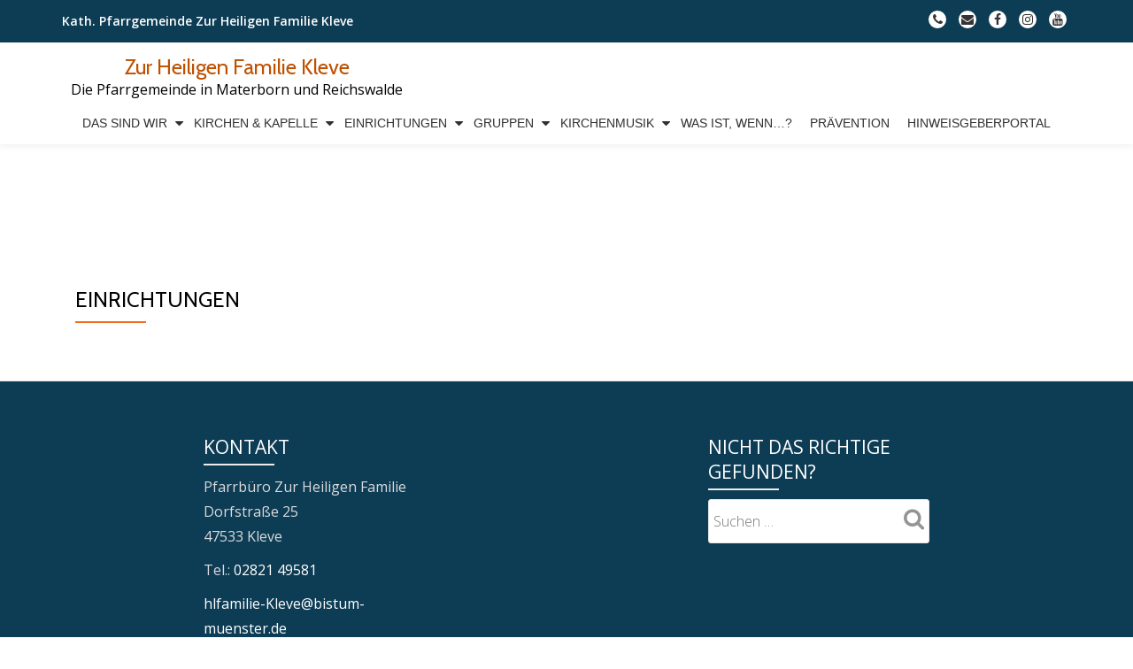

--- FILE ---
content_type: text/html; charset=UTF-8
request_url: https://www.zur-heiligen-familie-kleve.de/einrichtungen/
body_size: 6976
content:
<!DOCTYPE html>
<html lang="de" class="no-js">
<head>
	<meta charset="UTF-8">
	<meta name="viewport" content="width=device-width, initial-scale=1">
	<link rel="profile" href="https://gmpg.org/xfn/11">
	<link rel="pingback" href="https://www.zur-heiligen-familie-kleve.de/xmlrpc.php">
	<title>Einrichtungen &#8211; Zur Heiligen Familie Kleve</title>
<meta name='robots' content='max-image-preview:large' />
<link rel='dns-prefetch' href='//fonts.googleapis.com' />
<link rel="alternate" type="application/rss+xml" title="Zur Heiligen Familie Kleve &raquo; Feed" href="https://www.zur-heiligen-familie-kleve.de/feed/" />
<link rel="alternate" type="application/rss+xml" title="Zur Heiligen Familie Kleve &raquo; Kommentar-Feed" href="https://www.zur-heiligen-familie-kleve.de/comments/feed/" />
<link rel="alternate" title="oEmbed (JSON)" type="application/json+oembed" href="https://www.zur-heiligen-familie-kleve.de/wp-json/oembed/1.0/embed?url=https%3A%2F%2Fwww.zur-heiligen-familie-kleve.de%2Feinrichtungen%2F" />
<link rel="alternate" title="oEmbed (XML)" type="text/xml+oembed" href="https://www.zur-heiligen-familie-kleve.de/wp-json/oembed/1.0/embed?url=https%3A%2F%2Fwww.zur-heiligen-familie-kleve.de%2Feinrichtungen%2F&#038;format=xml" />
<style id='wp-img-auto-sizes-contain-inline-css' type='text/css'>
img:is([sizes=auto i],[sizes^="auto," i]){contain-intrinsic-size:3000px 1500px}
/*# sourceURL=wp-img-auto-sizes-contain-inline-css */
</style>
<link rel='stylesheet' id='colorbox-css' href='https://www.zur-heiligen-familie-kleve.de/wp-content/plugins/wp-colorbox/example5/colorbox.css?ver=6.9' type='text/css' media='all' />
<style id='wp-emoji-styles-inline-css' type='text/css'>

	img.wp-smiley, img.emoji {
		display: inline !important;
		border: none !important;
		box-shadow: none !important;
		height: 1em !important;
		width: 1em !important;
		margin: 0 0.07em !important;
		vertical-align: -0.1em !important;
		background: none !important;
		padding: 0 !important;
	}
/*# sourceURL=wp-emoji-styles-inline-css */
</style>
<link rel='stylesheet' id='llorix-one-companion-style-css' href='https://www.zur-heiligen-familie-kleve.de/wp-content/plugins/llorix-one-companion/css/style.css?ver=6.9' type='text/css' media='all' />
<link rel='stylesheet' id='llorix-one-lite-font-css' href='//fonts.googleapis.com/css?family=Cabin%3A400%2C600%7COpen+Sans%3A400%2C300%2C600&#038;ver=6.9' type='text/css' media='all' />
<link rel='stylesheet' id='llorix-one-lite-fontawesome-css' href='https://www.zur-heiligen-familie-kleve.de/wp-content/themes/llorix-one-lite/css/font-awesome.min.css?ver=4.4.0' type='text/css' media='all' />
<link rel='stylesheet' id='llorix-one-lite-bootstrap-style-css' href='https://www.zur-heiligen-familie-kleve.de/wp-content/themes/llorix-one-lite/css/bootstrap.min.css?ver=3.3.1' type='text/css' media='all' />
<link rel='stylesheet' id='llorix-one-lite-style-css' href='https://www.zur-heiligen-familie-kleve.de/wp-content/themes/llorix-one-lite/style.css?ver=1.0.0' type='text/css' media='all' />
<style id='llorix-one-lite-style-inline-css' type='text/css'>
.dark-text { color: #000000 }body{ color: #000000}.overlay-layer-wrap{ background:rgba(13, 60, 85, 0.5);}.archive-top .section-overlay-layer{ background:rgba(186,186,186,0.5);}
/*# sourceURL=llorix-one-lite-style-inline-css */
</style>
<link rel='stylesheet' id='tmm-css' href='https://www.zur-heiligen-familie-kleve.de/wp-content/plugins/team-members/inc/css/tmm_style.css?ver=6.9' type='text/css' media='all' />
<link rel='stylesheet' id='animated-css' href='https://www.zur-heiligen-familie-kleve.de/wp-content/plugins/like-box/includes/style/effects.css?ver=6.9' type='text/css' media='all' />
<link rel='stylesheet' id='front_end_like_box-css' href='https://www.zur-heiligen-familie-kleve.de/wp-content/plugins/like-box/includes/style/style.css?ver=6.9' type='text/css' media='all' />
<link rel='stylesheet' id='dashicons-css' href='https://www.zur-heiligen-familie-kleve.de/wp-includes/css/dashicons.min.css?ver=6.9' type='text/css' media='all' />
<link rel='stylesheet' id='thickbox-css' href='https://www.zur-heiligen-familie-kleve.de/wp-includes/js/thickbox/thickbox.css?ver=6.9' type='text/css' media='all' />
<!--n2css--><!--n2js--><script type="text/javascript" src="https://www.zur-heiligen-familie-kleve.de/wp-includes/js/jquery/jquery.min.js?ver=3.7.1" id="jquery-core-js"></script>
<script type="text/javascript" src="https://www.zur-heiligen-familie-kleve.de/wp-includes/js/jquery/jquery-migrate.min.js?ver=3.4.1" id="jquery-migrate-js"></script>
<script type="text/javascript" src="https://www.zur-heiligen-familie-kleve.de/wp-content/plugins/wp-colorbox/jquery.colorbox-min.js?ver=1.1.6" id="colorbox-js"></script>
<script type="text/javascript" src="https://www.zur-heiligen-familie-kleve.de/wp-content/plugins/wp-colorbox/wp-colorbox.js?ver=1.1.6" id="wp-colorbox-js"></script>
<script type="text/javascript" src="https://www.zur-heiligen-familie-kleve.de/wp-content/plugins/like-box/includes/javascript/front_end_js.js?ver=6.9" id="like-box-front-end-js"></script>
<link rel="https://api.w.org/" href="https://www.zur-heiligen-familie-kleve.de/wp-json/" /><link rel="alternate" title="JSON" type="application/json" href="https://www.zur-heiligen-familie-kleve.de/wp-json/wp/v2/pages/15" /><link rel="EditURI" type="application/rsd+xml" title="RSD" href="https://www.zur-heiligen-familie-kleve.de/xmlrpc.php?rsd" />
<meta name="generator" content="WordPress 6.9" />
<link rel="canonical" href="https://www.zur-heiligen-familie-kleve.de/einrichtungen/" />
<link rel='shortlink' href='https://www.zur-heiligen-familie-kleve.de/?p=15' />
<!--[if lt IE 9]>
<script src="https://www.zur-heiligen-familie-kleve.de/wp-content/themes/llorix-one-lite/js/html5shiv.min.js"></script>
<![endif]-->
		<style type="text/css" id="wp-custom-css">
			/*
Füge deinen eigenen CSS-Code nach diesem Kommentar hinter dem abschließenden Schrägstrich ein. 



Klicke auf das Hilfe-Symbol oben, um mehr zu erfahren.
*/		</style>
		</head>

<body data-rsssl=1 itemscope itemtype="http://schema.org/WebPage" class="wp-singular page-template-default page page-id-15 page-parent wp-theme-llorix-one-lite group-blog" dir="ltr"><a class="skip-link screen-reader-text" href="#content">Skip to content</a>
<!-- =========================
	PRE LOADER
============================== -->


<!-- =========================
	SECTION: HOME / HEADER
============================== -->
<!--header-->

<header itemscope itemtype="http://schema.org/WPHeader" id="masthead" role="banner" data-stellar-background-ratio="0.5" class="header header-style-one site-header">

	<!-- COLOR OVER IMAGE -->
		<div class="overlay-layer-nav 
	sticky-navigation-open">

		<!-- STICKY NAVIGATION -->
		<div class="navbar navbar-inverse bs-docs-nav navbar-fixed-top sticky-navigation appear-on-scroll">
							<div class="very-top-header" id="very-top-header">
					<div class="container">
						<div class="very-top-left">Kath. Pfarrgemeinde Zur Heiligen Familie Kleve<span></span></div>						<div class="very-top-right">
									<ul class="social-icons">
								<li>
						<a href="tel:+49282149581">
							<span class="screen-reader-text">fa-phone</span>
							<i class="fa fa-phone transparent-text-dark" aria-hidden="true"></i>						</a>
					</li>
										<li>
						<a href="mailto:hlfamilie-kleve@bistum-muenster.de">
							<span class="screen-reader-text">fa-envelope</span>
							<i class="fa fa-envelope transparent-text-dark" aria-hidden="true"></i>						</a>
					</li>
										<li>
						<a href="https://www.facebook.com/Pfarre-Zur-Heiligen-Familie-Kleve-101199624620694">
							<span class="screen-reader-text">fa-facebook</span>
							<i class="fa fa-facebook transparent-text-dark" aria-hidden="true"></i>						</a>
					</li>
										<li>
						<a href="https://www.instagram.com/pfarre_zurheiligenfamiliekleve">
							<span class="screen-reader-text">fa-instagram</span>
							<i class="fa fa-instagram transparent-text-dark" aria-hidden="true"></i>						</a>
					</li>
										<li>
						<a href="https://www.youtube.com/channel/UCUZxRZ6b8SHEZPZsa2Xpo6Q?view_as=subscriber">
							<span class="screen-reader-text">fa-youtube</span>
							<i class="fa fa-youtube transparent-text-dark" aria-hidden="true"></i>						</a>
					</li>
							</ul>
								</div>
					</div>
				</div>
				
			<!-- CONTAINER -->
			<div class="container">

				<div class="navbar-header">

					<!-- LOGO -->

					<button title='Toggle Menu' aria-controls='menu-main-menu' aria-expanded='false' type="button" class="navbar-toggle menu-toggle" id="menu-toggle" data-toggle="collapse" data-target="#menu-primary">
						<span class="screen-reader-text">Toggle navigation</span>
						<span class="icon-bar"></span>
						<span class="icon-bar"></span>
						<span class="icon-bar"></span>
					</button>

					<div class="header-logo-wrap text-header"><h1 itemprop="headline" id="site-title" class="site-title"><a href="https://www.zur-heiligen-familie-kleve.de/" title="Zur Heiligen Familie Kleve" rel="home">Zur Heiligen Familie Kleve</a></h1><p itemprop="description" id="site-description" class="site-description">Die Pfarrgemeinde in Materborn und Reichswalde</p></div>
				</div>

				<!-- MENU -->
				<div itemscope itemtype="http://schema.org/SiteNavigationElement" aria-label="Primary Menu" id="menu-primary" class="navbar-collapse collapse">
					<!-- LOGO ON STICKY NAV BAR -->
					<div id="site-header-menu" class="site-header-menu">
						<nav id="site-navigation" class="main-navigation" role="navigation">
							<div class="menu-haupt-menue-container"><ul id="menu-haupt-menue" class="primary-menu small-text"><li id="menu-item-2564" class="menu-item menu-item-type-post_type menu-item-object-page menu-item-has-children menu-item-2564"><a href="https://www.zur-heiligen-familie-kleve.de/das-sind-wir/">Das sind wir</a>
<ul class="sub-menu">
	<li id="menu-item-114" class="menu-item menu-item-type-post_type menu-item-object-page menu-item-114"><a href="https://www.zur-heiligen-familie-kleve.de/das-sind-wir/pfarrbuero/">Pfarrbüro</a></li>
	<li id="menu-item-109" class="menu-item menu-item-type-post_type menu-item-object-page menu-item-109"><a href="https://www.zur-heiligen-familie-kleve.de/das-sind-wir/seelsorgeteam/">Pastoralteam</a></li>
	<li id="menu-item-108" class="menu-item menu-item-type-post_type menu-item-object-page menu-item-has-children menu-item-108"><a href="https://www.zur-heiligen-familie-kleve.de/gruppen/pfarreirat/">Pfarreirat</a>
	<ul class="sub-menu">
		<li id="menu-item-1162" class="menu-item menu-item-type-custom menu-item-object-custom menu-item-1162"><a href="https://www.zur-heiligen-familie-kleve.de/wp-content/uploads/2023/01/Pastoralplan-Zur-Heiligen-Familie-Kleve_im-Jahr-2023.pdf">Pastoralplan</a></li>
	</ul>
</li>
	<li id="menu-item-8323" class="menu-item menu-item-type-custom menu-item-object-custom menu-item-8323"><a href="https://www.kreisdekanat-kleve.de/pastorale-raeume">Pastoraler Raum</a></li>
	<li id="menu-item-107" class="menu-item menu-item-type-post_type menu-item-object-page menu-item-107"><a href="https://www.zur-heiligen-familie-kleve.de/gruppen/kirchenvorstand/">Kirchenvorstand</a></li>
	<li id="menu-item-5037" class="menu-item menu-item-type-post_type menu-item-object-page menu-item-5037"><a href="https://www.zur-heiligen-familie-kleve.de/das-sind-wir/verwaltungsreferentin/">Verwaltungsreferentin</a></li>
	<li id="menu-item-8586" class="menu-item menu-item-type-post_type menu-item-object-page menu-item-8586"><a href="https://www.zur-heiligen-familie-kleve.de/das-sind-wir/verbundleitung/">Verbundleitung</a></li>
	<li id="menu-item-8322" class="menu-item menu-item-type-post_type menu-item-object-page menu-item-8322"><a href="https://www.zur-heiligen-familie-kleve.de/strategieausschuss/">Strategieausschuss</a></li>
</ul>
</li>
<li id="menu-item-112" class="menu-item menu-item-type-post_type menu-item-object-page menu-item-has-children menu-item-112"><a href="https://www.zur-heiligen-familie-kleve.de/kirchen-kapelle/">Kirchen &#038; Kapelle</a>
<ul class="sub-menu">
	<li id="menu-item-407" class="menu-item menu-item-type-post_type menu-item-object-page menu-item-407"><a href="https://www.zur-heiligen-familie-kleve.de/kirchen-kapelle/st-anna-kirche-materborn/">Pfarrkirche St. Anna</a></li>
	<li id="menu-item-405" class="menu-item menu-item-type-post_type menu-item-object-page menu-item-405"><a href="https://www.zur-heiligen-familie-kleve.de/kirchen-kapelle/herz-jesu-kirche-reichswalde/">Herz-Jesu Kirche Reichswalde</a></li>
	<li id="menu-item-406" class="menu-item menu-item-type-post_type menu-item-object-page menu-item-406"><a href="https://www.zur-heiligen-familie-kleve.de/kirchen-kapelle/st-anna-kapelle/">St. Anna Kapelle</a></li>
</ul>
</li>
<li id="menu-item-93" class="menu-item menu-item-type-post_type menu-item-object-page current-menu-item page_item page-item-15 current_page_item menu-item-has-children menu-item-93"><a href="https://www.zur-heiligen-familie-kleve.de/einrichtungen/" aria-current="page">Einrichtungen</a>
<ul class="sub-menu">
	<li id="menu-item-94" class="menu-item menu-item-type-post_type menu-item-object-page menu-item-has-children menu-item-94"><a href="https://www.zur-heiligen-familie-kleve.de/einrichtungen/buechereien/">Büchereien</a>
	<ul class="sub-menu">
		<li id="menu-item-95" class="menu-item menu-item-type-post_type menu-item-object-page menu-item-95"><a href="https://www.zur-heiligen-familie-kleve.de/einrichtungen/buechereien/buecherei-materborn/">Bücherei Materborn</a></li>
		<li id="menu-item-96" class="menu-item menu-item-type-post_type menu-item-object-page menu-item-96"><a href="https://www.zur-heiligen-familie-kleve.de/einrichtungen/buechereien/buecherei-reichswalde/">Bücherei Reichswalde</a></li>
	</ul>
</li>
	<li id="menu-item-97" class="menu-item menu-item-type-post_type menu-item-object-page menu-item-97"><a href="https://www.zur-heiligen-familie-kleve.de/einrichtungen/eine-welt-laden/">Eine-Welt-Laden</a></li>
	<li id="menu-item-98" class="menu-item menu-item-type-post_type menu-item-object-page menu-item-98"><a href="https://www.zur-heiligen-familie-kleve.de/einrichtungen/friedhof-materborn/">Friedhof Materborn</a></li>
	<li id="menu-item-99" class="menu-item menu-item-type-post_type menu-item-object-page menu-item-99"><a href="https://www.zur-heiligen-familie-kleve.de/einrichtungen/jugendzentrum-das-theo/">Jugendzentrum “Das Theo”</a></li>
	<li id="menu-item-100" class="menu-item menu-item-type-post_type menu-item-object-page menu-item-has-children menu-item-100"><a href="https://www.zur-heiligen-familie-kleve.de/einrichtungen/kindergaerten/">Kindergärten</a>
	<ul class="sub-menu">
		<li id="menu-item-101" class="menu-item menu-item-type-post_type menu-item-object-page menu-item-101"><a href="https://www.zur-heiligen-familie-kleve.de/einrichtungen/kindergaerten/st-anna-kindergarten/">St. Anna Kindergarten</a></li>
		<li id="menu-item-102" class="menu-item menu-item-type-post_type menu-item-object-page menu-item-102"><a href="https://www.zur-heiligen-familie-kleve.de/einrichtungen/kindergaerten/st-marien-kindergarten/">St. Marien Kindergarten</a></li>
	</ul>
</li>
	<li id="menu-item-103" class="menu-item menu-item-type-post_type menu-item-object-page menu-item-has-children menu-item-103"><a href="https://www.zur-heiligen-familie-kleve.de/einrichtungen/pfarrheime/">Pfarrheime</a>
	<ul class="sub-menu">
		<li id="menu-item-104" class="menu-item menu-item-type-post_type menu-item-object-page menu-item-104"><a href="https://www.zur-heiligen-familie-kleve.de/einrichtungen/pfarrheime/pfarrheim-materborn/">Pfarrheim Materborn</a></li>
		<li id="menu-item-105" class="menu-item menu-item-type-post_type menu-item-object-page menu-item-105"><a href="https://www.zur-heiligen-familie-kleve.de/einrichtungen/pfarrheime/pfarrheim-reichswalde/">Pfarrheim Reichswalde</a></li>
	</ul>
</li>
</ul>
</li>
<li id="menu-item-110" class="menu-item menu-item-type-post_type menu-item-object-page menu-item-has-children menu-item-110"><a href="https://www.zur-heiligen-familie-kleve.de/gruppen/">Gruppen</a>
<ul class="sub-menu">
	<li id="menu-item-396" class="menu-item menu-item-type-post_type menu-item-object-page menu-item-396"><a href="https://www.zur-heiligen-familie-kleve.de/gruppen/unglaublich/">Unglaublich!?</a></li>
	<li id="menu-item-3791" class="menu-item menu-item-type-post_type menu-item-object-page menu-item-3791"><a href="https://www.zur-heiligen-familie-kleve.de/gruppen/messdiener/">Messdiener</a></li>
	<li id="menu-item-293" class="menu-item menu-item-type-post_type menu-item-object-page menu-item-293"><a href="https://www.zur-heiligen-familie-kleve.de/gruppen/kfd-reichswalde/">kfd Reichswalde</a></li>
	<li id="menu-item-2977" class="menu-item menu-item-type-post_type menu-item-object-page menu-item-2977"><a href="https://www.zur-heiligen-familie-kleve.de/gruppen/kfd-materborn/">kfd Materborn</a></li>
	<li id="menu-item-317" class="menu-item menu-item-type-post_type menu-item-object-page menu-item-317"><a href="https://www.zur-heiligen-familie-kleve.de/gruppen/caritas/">Caritas</a></li>
	<li id="menu-item-318" class="menu-item menu-item-type-post_type menu-item-object-page menu-item-318"><a href="https://www.zur-heiligen-familie-kleve.de/gruppen/sozial-punkt/">Soziale Anlaufstelle</a></li>
	<li id="menu-item-322" class="menu-item menu-item-type-post_type menu-item-object-page menu-item-has-children menu-item-322"><a href="https://www.zur-heiligen-familie-kleve.de/gruppen/kab/">KAB</a>
	<ul class="sub-menu">
		<li id="menu-item-449" class="menu-item menu-item-type-post_type menu-item-object-page menu-item-449"><a href="https://www.zur-heiligen-familie-kleve.de/seniorengruppen-der-kab-materborn/">Angebote für Senioren</a></li>
	</ul>
</li>
	<li id="menu-item-576" class="menu-item menu-item-type-post_type menu-item-object-page menu-item-576"><a href="https://www.zur-heiligen-familie-kleve.de/gruppen/ferienlager-fuerstenberg/">Ferienlager Fürstenberg</a></li>
	<li id="menu-item-5671" class="menu-item menu-item-type-post_type menu-item-object-page menu-item-5671"><a href="https://www.zur-heiligen-familie-kleve.de/gruppen/vinzenzkonferenz-st-nikolaus/">Vinzenzkonferenz St. Nikolaus</a></li>
</ul>
</li>
<li id="menu-item-704" class="menu-item menu-item-type-post_type menu-item-object-page menu-item-has-children menu-item-704"><a href="https://www.zur-heiligen-familie-kleve.de/kirchenmusik/">Kirchenmusik</a>
<ul class="sub-menu">
	<li id="menu-item-689" class="menu-item menu-item-type-post_type menu-item-object-page menu-item-689"><a href="https://www.zur-heiligen-familie-kleve.de/kirchenmusik/gospelchor-materborn/">Gospelchor Materborn</a></li>
	<li id="menu-item-832" class="menu-item menu-item-type-post_type menu-item-object-page menu-item-832"><a href="https://www.zur-heiligen-familie-kleve.de/kirchenmusik/schola/">Schola</a></li>
	<li id="menu-item-833" class="menu-item menu-item-type-post_type menu-item-object-page menu-item-833"><a href="https://www.zur-heiligen-familie-kleve.de/kirchenmusik/kirchenchor/">Kirchenchor</a></li>
	<li id="menu-item-834" class="menu-item menu-item-type-post_type menu-item-object-page menu-item-834"><a href="https://www.zur-heiligen-familie-kleve.de/kirchenmusik/kinderchor/">Kinderchor</a></li>
	<li id="menu-item-835" class="menu-item menu-item-type-post_type menu-item-object-page menu-item-835"><a href="https://www.zur-heiligen-familie-kleve.de/kirchenmusik/instrumentalgruppe/">Instrumentalgruppe</a></li>
</ul>
</li>
<li id="menu-item-115" class="menu-item menu-item-type-post_type menu-item-object-page menu-item-115"><a href="https://www.zur-heiligen-familie-kleve.de/was-ist-wenn/">Was ist, wenn…?</a></li>
<li id="menu-item-6267" class="menu-item menu-item-type-post_type menu-item-object-page menu-item-6267"><a href="https://www.zur-heiligen-familie-kleve.de/prevention/">Prävention</a></li>
<li id="menu-item-8055" class="menu-item menu-item-type-post_type menu-item-object-page menu-item-8055"><a href="https://www.zur-heiligen-familie-kleve.de/hinweisgeberportal/">Hinweisgeberportal</a></li>
</ul></div>						</nav>
					</div>
				</div>


			</div>
			<!-- /END CONTAINER -->
		</div>
		<!-- /END STICKY NAVIGATION -->

	</div>
	<!-- /END COLOR OVER IMAGE -->
</header>
<!-- /END HOME / HEADER  -->

<div id="content" class="content-wrap">
	<div class="container">
		<div id="primary" class="content-area col-md-12"><main itemscope itemtype="http://schema.org/WebPageElement" itemprop="mainContentOfPage" id="main" class="site-main" role="main">
<article id="post-15" class="post-15 page type-page status-publish hentry">

	<header class="entry-header">
<h1 class="entry-title single-title" itemprop="headline">Einrichtungen</h1><div class="colored-line-left"></div>
<div class="clearfix"></div>
</header><!-- .entry-header -->
	
	<div class="entry-content content-page 
	" itemprop="text">
					</div><!-- .entry-content -->

	<footer class="entry-footer">
			</footer><!-- .fentry-footer -->
</article><!-- #post-## -->
</main></div>	</div>
</div><!-- .content-wrap -->


	<footer itemscope itemtype="http://schema.org/WPFooter" id="footer" role="contentinfo" class = "footer grey-bg">

		<div class="container">
			<div class="footer-widget-wrap">
								<div itemscope itemtype="http://schema.org/WPSideBar" role="complementary" id="sidebar-widgets-area-1" class="col-md-3 col-sm-6 col-xs-12 widget-box" aria-label="Widgets Area 1">
				<div id="text-6" class="widget widget_text"><h3 class="widget-title">Kontakt</h3>			<div class="textwidget"><p>Pfarrbüro Zur Heiligen Familie<br />
Dorfstraße 25<br />
47533 Kleve</p>
<p>Tel.: <a href="tel:+49282149581">02821 49581</a></p>
<p><a href="mailto:hlfamilie-Kleve@bistum-muenster.de">hlfamilie-Kleve@bistum-muenster.de</a><br />
<a href="https://www.zur-heiligen-familie-kleve.de">www.zur-heiligen-familie-kleve.de</a></p>
</div>
		</div>				</div>
								<div itemscope itemtype="http://schema.org/WPSideBar" role="complementary" id="sidebar-widgets-area-2" class="col-md-3 col-sm-6 col-xs-12 widget-box" aria-label="Widgets Area 2">
				<div id="custom_html-2" class="widget_text widget widget_custom_html"><div class="textwidget custom-html-widget">&nbsp;</div></div>				</div>
								<div itemscope itemtype="http://schema.org/WPSideBar" role="complementary" id="sidebar-widgets-area-3" class="col-md-3 col-sm-6 col-xs-12 widget-box" aria-label="Widgets Area 3">
				<div id="search-2" class="widget widget_search"><h3 class="widget-title">Nicht das richtige Gefunden?</h3><form role="search" method="get" class="search-form" action="https://www.zur-heiligen-familie-kleve.de/">
				<label>
					<span class="screen-reader-text">Suche nach:</span>
					<input type="search" class="search-field" placeholder="Suchen …" value="" name="s" />
				</label>
				<input type="submit" class="search-submit" value="Suchen" />
			</form></div>				</div>
				
			</div><!-- .footer-widget-wrap -->

			<div class="footer-bottom-wrap">
				<span class="llorix_one_lite_copyright_content">Copyright © 2017 Kath. Pfarrgemeinde Zur Heiligen Familie Kleve. Alle Rechte vorbehalten.</span><div itemscope role="navigation" itemtype="http://schema.org/SiteNavigationElement" id="menu-secondary" aria-label="Secondary Menu"><h1 class="screen-reader-text">Secondary Menu</h1><ul id="menu-footer" class="footer-links small-text"><li id="menu-item-128" class="menu-item menu-item-type-post_type menu-item-object-page menu-item-128"><a href="https://www.zur-heiligen-familie-kleve.de/impressum/">Impressum</a></li>
<li id="menu-item-7542" class="menu-item menu-item-type-post_type menu-item-object-page menu-item-privacy-policy menu-item-7542"><a rel="privacy-policy" href="https://www.zur-heiligen-familie-kleve.de/datenschutzerklaerung/">Datenschutzerklärung</a></li>
</ul></div>		<ul class="social-icons">
								<li>
						<a href="tel:+49282149581">
							<span class="screen-reader-text">fa-phone</span>
							<i class="fa  llorix-one-lite-footer-icons fa-phone transparent-text-dark" aria-hidden="true"></i>						</a>
					</li>
										<li>
						<a href="mailto:hlfamilie-kleve@bistum-muenster.de">
							<span class="screen-reader-text">fa-envelope</span>
							<i class="fa  llorix-one-lite-footer-icons fa-envelope transparent-text-dark" aria-hidden="true"></i>						</a>
					</li>
										<li>
						<a href="https://www.facebook.com/Pfarre-Zur-Heiligen-Familie-Kleve-101199624620694">
							<span class="screen-reader-text">fa-facebook</span>
							<i class="fa  llorix-one-lite-footer-icons fa-facebook transparent-text-dark" aria-hidden="true"></i>						</a>
					</li>
										<li>
						<a href="https://www.instagram.com/pfarre_zurheiligenfamiliekleve">
							<span class="screen-reader-text">fa-instagram</span>
							<i class="fa  llorix-one-lite-footer-icons fa-instagram transparent-text-dark" aria-hidden="true"></i>						</a>
					</li>
										<li>
						<a href="https://www.youtube.com/channel/UCUZxRZ6b8SHEZPZsa2Xpo6Q?view_as=subscriber">
							<span class="screen-reader-text">fa-youtube</span>
							<i class="fa  llorix-one-lite-footer-icons fa-youtube transparent-text-dark" aria-hidden="true"></i>						</a>
					</li>
							</ul>
							</div><!-- .footer-bottom-wrap -->


			<div class="powered-by"><a href="http://themeisle.com/themes/llorix-one/" rel="nofollow">Llorix One Lite </a>powered by <a href="http://wordpress.org/" rel="nofollow">WordPress</a></div>

		</div><!-- container -->

	</footer>

	<script type="speculationrules">
{"prefetch":[{"source":"document","where":{"and":[{"href_matches":"/*"},{"not":{"href_matches":["/wp-*.php","/wp-admin/*","/wp-content/uploads/*","/wp-content/*","/wp-content/plugins/*","/wp-content/themes/llorix-one-lite/*","/*\\?(.+)"]}},{"not":{"selector_matches":"a[rel~=\"nofollow\"]"}},{"not":{"selector_matches":".no-prefetch, .no-prefetch a"}}]},"eagerness":"conservative"}]}
</script>
<script type="text/javascript" src="https://www.zur-heiligen-familie-kleve.de/wp-content/themes/llorix-one-lite/js/vendor/bootstrap.min.js?ver=3.3.7" id="llorix-one-lite-bootstrap-js"></script>
<script type="text/javascript" id="llorix-one-lite-custom-all-js-extra">
/* <![CDATA[ */
var screenReaderText = {"expand":"\u003Cspan class=\"screen-reader-text\"\u003Eexpand child menu\u003C/span\u003E","collapse":"\u003Cspan class=\"screen-reader-text\"\u003Ecollapse child menu\u003C/span\u003E"};
//# sourceURL=llorix-one-lite-custom-all-js-extra
/* ]]> */
</script>
<script type="text/javascript" src="https://www.zur-heiligen-familie-kleve.de/wp-content/themes/llorix-one-lite/js/custom.all.js?ver=2.0.2" id="llorix-one-lite-custom-all-js"></script>
<script type="text/javascript" src="https://www.zur-heiligen-familie-kleve.de/wp-content/themes/llorix-one-lite/js/skip-link-focus-fix.js?ver=1.0.0" id="llorix-one-lite-skip-link-focus-fix-js"></script>
<script type="text/javascript" id="thickbox-js-extra">
/* <![CDATA[ */
var thickboxL10n = {"next":"N\u00e4chste \u003E","prev":"\u003C Vorherige","image":"Bild","of":"von","close":"Schlie\u00dfen","noiframes":"Diese Funktion erfordert iframes. Du hast jedoch iframes deaktiviert oder dein Browser unterst\u00fctzt diese nicht.","loadingAnimation":"https://www.zur-heiligen-familie-kleve.de/wp-includes/js/thickbox/loadingAnimation.gif"};
//# sourceURL=thickbox-js-extra
/* ]]> */
</script>
<script type="text/javascript" src="https://www.zur-heiligen-familie-kleve.de/wp-includes/js/thickbox/thickbox.js?ver=3.1-20121105" id="thickbox-js"></script>
<script id="wp-emoji-settings" type="application/json">
{"baseUrl":"https://s.w.org/images/core/emoji/17.0.2/72x72/","ext":".png","svgUrl":"https://s.w.org/images/core/emoji/17.0.2/svg/","svgExt":".svg","source":{"concatemoji":"https://www.zur-heiligen-familie-kleve.de/wp-includes/js/wp-emoji-release.min.js?ver=6.9"}}
</script>
<script type="module">
/* <![CDATA[ */
/*! This file is auto-generated */
const a=JSON.parse(document.getElementById("wp-emoji-settings").textContent),o=(window._wpemojiSettings=a,"wpEmojiSettingsSupports"),s=["flag","emoji"];function i(e){try{var t={supportTests:e,timestamp:(new Date).valueOf()};sessionStorage.setItem(o,JSON.stringify(t))}catch(e){}}function c(e,t,n){e.clearRect(0,0,e.canvas.width,e.canvas.height),e.fillText(t,0,0);t=new Uint32Array(e.getImageData(0,0,e.canvas.width,e.canvas.height).data);e.clearRect(0,0,e.canvas.width,e.canvas.height),e.fillText(n,0,0);const a=new Uint32Array(e.getImageData(0,0,e.canvas.width,e.canvas.height).data);return t.every((e,t)=>e===a[t])}function p(e,t){e.clearRect(0,0,e.canvas.width,e.canvas.height),e.fillText(t,0,0);var n=e.getImageData(16,16,1,1);for(let e=0;e<n.data.length;e++)if(0!==n.data[e])return!1;return!0}function u(e,t,n,a){switch(t){case"flag":return n(e,"\ud83c\udff3\ufe0f\u200d\u26a7\ufe0f","\ud83c\udff3\ufe0f\u200b\u26a7\ufe0f")?!1:!n(e,"\ud83c\udde8\ud83c\uddf6","\ud83c\udde8\u200b\ud83c\uddf6")&&!n(e,"\ud83c\udff4\udb40\udc67\udb40\udc62\udb40\udc65\udb40\udc6e\udb40\udc67\udb40\udc7f","\ud83c\udff4\u200b\udb40\udc67\u200b\udb40\udc62\u200b\udb40\udc65\u200b\udb40\udc6e\u200b\udb40\udc67\u200b\udb40\udc7f");case"emoji":return!a(e,"\ud83e\u1fac8")}return!1}function f(e,t,n,a){let r;const o=(r="undefined"!=typeof WorkerGlobalScope&&self instanceof WorkerGlobalScope?new OffscreenCanvas(300,150):document.createElement("canvas")).getContext("2d",{willReadFrequently:!0}),s=(o.textBaseline="top",o.font="600 32px Arial",{});return e.forEach(e=>{s[e]=t(o,e,n,a)}),s}function r(e){var t=document.createElement("script");t.src=e,t.defer=!0,document.head.appendChild(t)}a.supports={everything:!0,everythingExceptFlag:!0},new Promise(t=>{let n=function(){try{var e=JSON.parse(sessionStorage.getItem(o));if("object"==typeof e&&"number"==typeof e.timestamp&&(new Date).valueOf()<e.timestamp+604800&&"object"==typeof e.supportTests)return e.supportTests}catch(e){}return null}();if(!n){if("undefined"!=typeof Worker&&"undefined"!=typeof OffscreenCanvas&&"undefined"!=typeof URL&&URL.createObjectURL&&"undefined"!=typeof Blob)try{var e="postMessage("+f.toString()+"("+[JSON.stringify(s),u.toString(),c.toString(),p.toString()].join(",")+"));",a=new Blob([e],{type:"text/javascript"});const r=new Worker(URL.createObjectURL(a),{name:"wpTestEmojiSupports"});return void(r.onmessage=e=>{i(n=e.data),r.terminate(),t(n)})}catch(e){}i(n=f(s,u,c,p))}t(n)}).then(e=>{for(const n in e)a.supports[n]=e[n],a.supports.everything=a.supports.everything&&a.supports[n],"flag"!==n&&(a.supports.everythingExceptFlag=a.supports.everythingExceptFlag&&a.supports[n]);var t;a.supports.everythingExceptFlag=a.supports.everythingExceptFlag&&!a.supports.flag,a.supports.everything||((t=a.source||{}).concatemoji?r(t.concatemoji):t.wpemoji&&t.twemoji&&(r(t.twemoji),r(t.wpemoji)))});
//# sourceURL=https://www.zur-heiligen-familie-kleve.de/wp-includes/js/wp-emoji-loader.min.js
/* ]]> */
</script>

</body>
</html>


--- FILE ---
content_type: text/css
request_url: https://www.zur-heiligen-familie-kleve.de/wp-content/plugins/llorix-one-companion/css/style.css?ver=6.9
body_size: 1117
content:
/*---------------------------------------
   SECTION: SERVICES    
-----------------------------------------*/
.services-wrap {
	text-align: center;
	position: relative;
	padding-bottom: 50px;
}

.services {
	background-color: #FFF;
	border-bottom: 1px solid #eaebec;
}

.services .section-overlay-layer {
}

.single-service {
	padding: 40px 20px 40px 20px;
	background: #ffffff;
	-webkit-border-radius: 3px;
	-moz-border-radius: 3px;
	border-radius: 3px;
	-webkit-transition: all ease 0.55s;
	transition: all ease 0.55s;
}

.services-wrap .service-box {
	display: inline-block;
	width: 100%;
	text-align: center;
}

.single-service > h3 > a:hover, .service-icon > a:hover{
	text-decoration:none;
}

.services-wrap > .service-box {
    width: 31.5%;
	margin: 0 1%;
    margin-bottom: 30px;
    vertical-align: top;
}

.services-wrap > .service-box:nth-child(3n+1){
	margin-left: 0;
	clear: left;
}

.services-wrap > .service-box:nth-child(3n){
	margin-right: 0;
	clear: right;
}

.service-icon {
	font-size: 60px;
	margin-bottom: 35px;
}

.single-service h3 {
	color: #1395ba;
	margin-bottom: 15px;
	padding-top: 5px;
}

.galcolumn .single-service {
	width: 100%;
}

.display-none {
	display: none !important;
}

/*---------------------------------------
 SECTION: TESTIMONIALS
-----------------------------------------*/
.testimonials {
	text-align: center;
	background-color: #FFF;
	border-bottom: 1px solid #eaebec;
}

.testimonials .section-overlay-layer {
	padding-bottom: 20px;
}

.feedback {
	padding: 0 30px;
	margin-bottom: 45px;
}

.feedback .pic-container {
	top: -40px;
	width: 100%;
	position: absolute;
}

.feedback .pic-container-inner {
	-webkit-border-radius: 50%;
	-moz-border-radius: 50%;
	border-radius: 50%;
	display: inline-block;
	overflow: hidden;
	background-clip: padding-box;
	width: 170px;
	height: 170px;
	box-shadow: 0px 0px 0px 5px #f5f5f5;
	background-color: #f5f5f5;
	border: 5px solid #e5e5e5;
}

.feedback .pic-container img {
	width: 100%;
}

.feedback p {
	font-style: italic;
	margin-top: 20px;
	margin-bottom: 0;
}

.feedback h5 {
	margin-bottom: 0;
}

.feedback-text-wrap {
	padding: 0 20px;
}

.testimonials-box {
	text-align: center;
	width: 100%;
}

.testimonials-wrap {
	position: relative;
}

.testimonials-wrap .testimonials-box {
	display: inline-block;
	-webkit-transition: all .2s ease;
	-moz-transition: all .2s ease;
	-o-transition: all .2s ease;
	transition: all .2s ease;
}

.testimonials-box .feedback {
	padding: 145px 0 40px 0;
    margin: 40px 0 30px 0;
    background: #ffffff;
    -webkit-border-radius: 3px;
    -moz-border-radius: 3px;
    border-radius: 3px;
    -webkit-transition: all ease 0.55s;
    transition: all ease 0.55s;
    position: relative;
}

.testimonials-box .feedback:hover {
  border-bottom-color: #f16c20;
}

.galcolumn .testimonials-box {
	width: 100%;
}

.testimonials-wrap > .testimonials-box {
    width: 31.5%;
    margin: 0 1.15% 0 1.15%;
    margin-bottom: 30px;
    vertical-align: top;
}

.testimonials-wrap > .testimonials-box:nth-child(3n+1) {
    margin-left: 0;
    clear: left;
}

.testimonials-wrap > .testimonials-box:nth-child(3n) {
    margin-right: 0;
    clear: right;
}

/*---------------------------------------
  SECTION: TEAM
-----------------------------------------*/
.team {
	background-color: #FFF;	
	border-bottom: 1px solid #eaebec;
	background-position: 50% 50%;
    background-repeat: no-repeat;
    background-attachment: fixed;
    background-size: cover;
    border-bottom: 1px solid #F3F3F3;
}

.team .section-overlay-layer {
	padding-bottom: 50px;
	background: rgba(13, 60, 85, 0.8);
}

.team .sub-heading {
	color: #FFF;
}

.team .dark-text {
	color: #FFF;
}

.team-member {
	margin-bottom: 25px;
	position: relative;
	overflow: hidden;
	min-height: 100px;
	-webkit-border-radius: 50%;
	-moz-border-radius: 50%;
	border-radius: 50%;
}

.team-member .social-icons {
	opacity: 1;
	margin-top: 5px;
	position: relative;
	-webkit-transition: all ease 0.55s;
	transition: all ease 0.55s;
	margin-bottom: 0;
	margin-top: 0;
}

.team-member .social-icons li {
	display: inline-block;
	padding-left: 5px;
	padding-right: 5px;
	padding-top: 3px;
}

.team-member .social-icons li a {
	opacity: 0.9;
}

.team-member .social-icons li a:hover {
	opacity: 1;
	text-decoration: none;
}

.team-member:hover .social-icons {
	opacity: 1;
}

.member-pic {
	border: none;
	-webkit-border-radius: 0px;
	-moz-border-radius: 0px;
	border-radius: 0px;
	width: 183px;
	height: 183px;
}

.member-pic img {
	width: 183px;
	height: 183px;
}

.member-details {
	left: 0;
	position: absolute;
	color: #FFF;
	display: table;
	overflow: hidden;
	height: 183px;
	width: 183px;
	bottom: 100%;
	-webkit-transition: all 0.3s;
	-moz-transition: all 0.3s;
	-o-transition: all 0.3s;
	transition: all 0.3s;
	background: rgba(0,0,0,0);
	text-align: center;
}

.member-details h5 {
	margin: 0;
	margin-bottom: 5px;
	color: #FFF;
}

.team-member-wrap {
	text-align: center;
}

.team-member-wrap .team-member-box {
    float: none;
    display: inline-block;
    margin-right: -4px;
    vertical-align: top;
    padding-right: 55px;
    padding-left: 55px;
    padding-bottom: 30px;
}

.member-details-inner {
	display: table-cell;
	vertical-align: middle;
}

.team-member:hover .member-details {
	bottom: 0;
	-webkit-transition: all 0.3s;
	-moz-transition: all 0.3s;
	-o-transition: all 0.3s;
	transition: all 0.3s;
	background: rgba(241,108,32,0.7);
}

@media (min-width: 992px) and (max-width: 1200px) {
	.team-member-wrap .team-member-box {
	    padding-right: 30px;
	    padding-left: 30px;
	}
}

